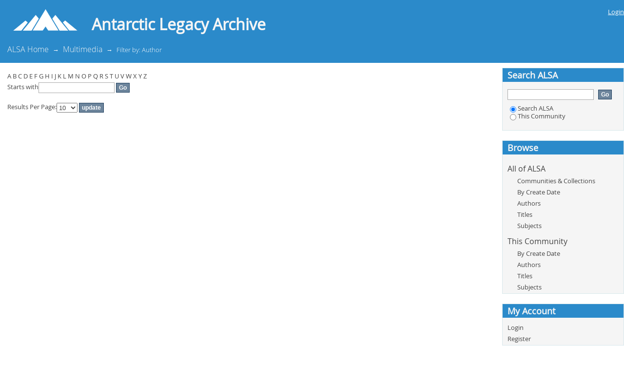

--- FILE ---
content_type: text/html;charset=utf-8
request_url: https://alp.lib.sun.ac.za/handle/123456789/1/search-filter?field=author&filtertype_10=author&filtertype_11=author&filtertype_12=author&filter_relational_operator_12=equals&filter_relational_operator_11=equals&filter_relational_operator_10=equals&filtertype_0=subject&filtertype_1=subject&filtertype_2=author&filter_relational_operator_1=equals&filtertype_3=author&filter_relational_operator_0=equals&filtertype_4=author&filter_2=Giddy%2C+Isabelle&filter_relational_operator_3=equals&filtertype_5=author&filter_1=Work+-+Experiments&filter_relational_operator_2=equals&filtertype_6=subject&filter_0=Research&filter_relational_operator_5=equals&filtertype_7=author&filter_relational_operator_4=equals&filtertype_8=subject&filter_6=Supplies+-+General&filter_relational_operator_7=equals&filtertype_9=author&filter_5=De+Jong%2C+Ehlke&filter_relational_operator_6=equals&filter_4=Pretorius%2C+Liezl&filter_relational_operator_9=equals&filter_3=Hansen%2C+Christel&filter_relational_operator_8=equals&filter_11=Du+Plessis%2C+Marcel&filter_9=Kotze%2C+Camilla&filter_10=APECSSA&filter_8=Work+-+Fieldwork&filter_7=Rudolph%2C+Liezel&filter_12=Forrer%2C+Heather&starts_with=t
body_size: 55925
content:
<?xml version="1.0" encoding="UTF-8"?>
<!DOCTYPE html PUBLIC "-//W3C//DTD XHTML 1.0 Strict//EN" "http://www.w3.org/TR/xhtml1/DTD/xhtml1-strict.dtd">
<html xmlns="http://www.w3.org/1999/xhtml" class="no-js">
<head>
<meta content="text/html; charset=UTF-8" http-equiv="Content-Type" />
<meta content="IE=edge,chrome=1" http-equiv="X-UA-Compatible" />
<meta content="width=device-width; initial-scale=1.0; maximum-scale=1.0;" name="viewport" />
<link rel="shortcut icon" href="/themes/ALP/images/favicon.ico" />
<link rel="apple-touch-icon" href="/themes/ALP/images/apple-touch-icon.png" />
<meta name="Generator" content="DSpace 5.5" />
<link type="text/css" rel="stylesheet" media="screen" href="/themes/ALP/lib/css/reset.css" />
<link type="text/css" rel="stylesheet" media="screen" href="/themes/ALP/lib/css/base.css" />
<link type="text/css" rel="stylesheet" media="screen" href="/themes/ALP/lib/css/helper.css" />
<link type="text/css" rel="stylesheet" media="screen" href="/themes/ALP/lib/css/jquery-ui-1.8.15.custom.css" />
<link type="text/css" rel="stylesheet" media="screen" href="/themes/ALP/lib/css/style.css" />
<link type="text/css" rel="stylesheet" media="screen" href="/themes/ALP/lib/css/authority-control.css" />
<link type="text/css" rel="stylesheet" media="handheld" href="/themes/ALP/lib/css/handheld.css" />
<link type="text/css" rel="stylesheet" media="print" href="/themes/ALP/lib/css/print.css" />
<link type="text/css" rel="stylesheet" media="all" href="/themes/ALP/lib/css/media.css" />
<link type="text/css" rel="stylesheet" media="screen" href="/themes/ALP/lib/css/fonts.css" />
<link type="application/opensearchdescription+xml" rel="search" href="https://alp.lib.sun.ac.za:443/open-search/description.xml" title="DSpace" />
<script type="text/javascript">
                                //Clear default text of empty text areas on focus
                                function tFocus(element)
                                {
                                        if (element.value == ' '){element.value='';}
                                }
                                //Clear default text of empty text areas on submit
                                function tSubmit(form)
                                {
                                        var defaultedElements = document.getElementsByTagName("textarea");
                                        for (var i=0; i != defaultedElements.length; i++){
                                                if (defaultedElements[i].value == ' '){
                                                        defaultedElements[i].value='';}}
                                }
                                //Disable pressing 'enter' key to submit a form (otherwise pressing 'enter' causes a submission to start over)
                                function disableEnterKey(e)
                                {
                                     var key;

                                     if(window.event)
                                          key = window.event.keyCode;     //Internet Explorer
                                     else
                                          key = e.which;     //Firefox and Netscape

                                     if(key == 13)  //if "Enter" pressed, then disable!
                                          return false;
                                     else
                                          return true;
                                }

                                function FnArray()
                                {
                                    this.funcs = new Array;
                                }

                                FnArray.prototype.add = function(f)
                                {
                                    if( typeof f!= "function" )
                                    {
                                        f = new Function(f);
                                    }
                                    this.funcs[this.funcs.length] = f;
                                };

                                FnArray.prototype.execute = function()
                                {
                                    for( var i=0; i < this.funcs.length; i++ )
                                    {
                                        this.funcs[i]();
                                    }
                                };

                                var runAfterJSImports = new FnArray();
            </script>
<script xmlns:i18n="http://apache.org/cocoon/i18n/2.1" type="text/javascript" src="/themes/ALP/lib/js/modernizr-1.7.min.js"> </script>
<title>Filter by: Author</title>
</head><!--[if lt IE 7 ]> <body class="ie6"> <![endif]-->
                <!--[if IE 7 ]>    <body class="ie7"> <![endif]-->
                <!--[if IE 8 ]>    <body class="ie8"> <![endif]-->
                <!--[if IE 9 ]>    <body class="ie9"> <![endif]-->
                <!--[if (gt IE 9)|!(IE)]><!--><body><!--<![endif]-->
<div xmlns:i18n="http://apache.org/cocoon/i18n/2.1" xmlns="http://di.tamu.edu/DRI/1.0/" id="ds-main">
<div id="ds-header-wrapper">
<div class="clearfix" id="ds-header">
<a id="ds-header-logo-link" href="/">
<img style="padding-left: 20px" width="145px" src="/themes/ALP/images/su-images/logo_white.png" />
<h1 id="ds-header-logo-text">Antarctic Legacy Archive</h1>
</a>
<h1 xmlns:i18n="http://apache.org/cocoon/i18n/2.1" class="pagetitle visuallyhidden">Filter by: Author</h1>
<div xmlns:i18n="http://apache.org/cocoon/i18n/2.1" xmlns="http://di.tamu.edu/DRI/1.0/" id="ds-user-box">
<p>
<a href="/login">Login</a>
</p>
</div>
</div>
</div>
<div xmlns:i18n="http://apache.org/cocoon/i18n/2.1" id="ds-trail-wrapper">
<ul id="ds-trail">
<li class="ds-trail-link first-link ">
<a href="/">ALSA Home</a>
</li>
<li xmlns:i18n="http://apache.org/cocoon/i18n/2.1" xmlns="http://di.tamu.edu/DRI/1.0/" class="ds-trail-arrow">→</li>
<li class="ds-trail-link ">
<a href="/handle/123456789/1">Multimedia</a>
</li>
<li class="ds-trail-arrow">→</li>
<li class="ds-trail-link last-link">Filter by: Author</li>
</ul>
</div>
<div xmlns:i18n="http://apache.org/cocoon/i18n/2.1" xmlns="http://di.tamu.edu/DRI/1.0/" class="hidden" id="no-js-warning-wrapper">
<div id="no-js-warning">
<div class="notice failure">JavaScript is disabled for your browser. Some features of this site may not work without it.</div>
</div>
</div>
<div id="ds-content-wrapper">
<div class="clearfix" id="ds-content">
<div id="ds-body">
<div id="aspect_discovery_SearchFacetFilter_div_browse-by-author" class="ds-static-div primary">
<form id="aspect_discovery_SearchFacetFilter_div_filter-navigation" class="ds-interactive-div secondary navigation" action="/handle/123456789/1/search-filter" method="post" onsubmit="javascript:tSubmit(this);">
<p id="aspect_discovery_SearchFacetFilter_p_hidden-fields" class="ds-paragraph hidden">
<input id="aspect_discovery_SearchFacetFilter_field_field" class="ds-hidden-field" name="field" type="hidden" value="author" />
<input id="aspect_discovery_SearchFacetFilter_field_filtertype_10" class="ds-hidden-field" name="filtertype_10" type="hidden" value="author" />
<input id="aspect_discovery_SearchFacetFilter_field_filtertype_11" class="ds-hidden-field" name="filtertype_11" type="hidden" value="subject" />
<input id="aspect_discovery_SearchFacetFilter_field_filtertype_12" class="ds-hidden-field" name="filtertype_12" type="hidden" value="author" />
<input id="aspect_discovery_SearchFacetFilter_field_filter_relational_operator_12" class="ds-hidden-field" name="filter_relational_operator_12" type="hidden" value="equals" />
<input id="aspect_discovery_SearchFacetFilter_field_filter_relational_operator_11" class="ds-hidden-field" name="filter_relational_operator_11" type="hidden" value="equals" />
<input id="aspect_discovery_SearchFacetFilter_field_filter_relational_operator_10" class="ds-hidden-field" name="filter_relational_operator_10" type="hidden" value="equals" />
<input id="aspect_discovery_SearchFacetFilter_field_filtertype_0" class="ds-hidden-field" name="filtertype_0" type="hidden" value="subject" />
<input id="aspect_discovery_SearchFacetFilter_field_filtertype_1" class="ds-hidden-field" name="filtertype_1" type="hidden" value="subject" />
<input id="aspect_discovery_SearchFacetFilter_field_filtertype_2" class="ds-hidden-field" name="filtertype_2" type="hidden" value="author" />
<input id="aspect_discovery_SearchFacetFilter_field_filter_relational_operator_1" class="ds-hidden-field" name="filter_relational_operator_1" type="hidden" value="equals" />
<input id="aspect_discovery_SearchFacetFilter_field_filtertype_3" class="ds-hidden-field" name="filtertype_3" type="hidden" value="author" />
<input id="aspect_discovery_SearchFacetFilter_field_filter_relational_operator_0" class="ds-hidden-field" name="filter_relational_operator_0" type="hidden" value="equals" />
<input id="aspect_discovery_SearchFacetFilter_field_filtertype_4" class="ds-hidden-field" name="filtertype_4" type="hidden" value="author" />
<input id="aspect_discovery_SearchFacetFilter_field_filter_2" class="ds-hidden-field" name="filter_2" type="hidden" value="APECSSA" />
<input id="aspect_discovery_SearchFacetFilter_field_filter_relational_operator_3" class="ds-hidden-field" name="filter_relational_operator_3" type="hidden" value="equals" />
<input id="aspect_discovery_SearchFacetFilter_field_filtertype_5" class="ds-hidden-field" name="filtertype_5" type="hidden" value="author" />
<input id="aspect_discovery_SearchFacetFilter_field_filter_1" class="ds-hidden-field" name="filter_1" type="hidden" value="Work - Experiments" />
<input id="aspect_discovery_SearchFacetFilter_field_filter_relational_operator_2" class="ds-hidden-field" name="filter_relational_operator_2" type="hidden" value="equals" />
<input id="aspect_discovery_SearchFacetFilter_field_filtertype_6" class="ds-hidden-field" name="filtertype_6" type="hidden" value="author" />
<input id="aspect_discovery_SearchFacetFilter_field_filter_0" class="ds-hidden-field" name="filter_0" type="hidden" value="Research" />
<input id="aspect_discovery_SearchFacetFilter_field_filter_relational_operator_5" class="ds-hidden-field" name="filter_relational_operator_5" type="hidden" value="equals" />
<input id="aspect_discovery_SearchFacetFilter_field_filtertype_7" class="ds-hidden-field" name="filtertype_7" type="hidden" value="author" />
<input id="aspect_discovery_SearchFacetFilter_field_filter_relational_operator_4" class="ds-hidden-field" name="filter_relational_operator_4" type="hidden" value="equals" />
<input id="aspect_discovery_SearchFacetFilter_field_filtertype_8" class="ds-hidden-field" name="filtertype_8" type="hidden" value="author" />
<input id="aspect_discovery_SearchFacetFilter_field_filter_6" class="ds-hidden-field" name="filter_6" type="hidden" value="Hansen, Christel" />
<input id="aspect_discovery_SearchFacetFilter_field_filter_relational_operator_7" class="ds-hidden-field" name="filter_relational_operator_7" type="hidden" value="equals" />
<input id="aspect_discovery_SearchFacetFilter_field_filtertype_9" class="ds-hidden-field" name="filtertype_9" type="hidden" value="subject" />
<input id="aspect_discovery_SearchFacetFilter_field_filter_5" class="ds-hidden-field" name="filter_5" type="hidden" value="Giddy, Isabelle" />
<input id="aspect_discovery_SearchFacetFilter_field_filter_relational_operator_6" class="ds-hidden-field" name="filter_relational_operator_6" type="hidden" value="equals" />
<input id="aspect_discovery_SearchFacetFilter_field_filter_4" class="ds-hidden-field" name="filter_4" type="hidden" value="Forrer, Heather" />
<input id="aspect_discovery_SearchFacetFilter_field_filter_relational_operator_9" class="ds-hidden-field" name="filter_relational_operator_9" type="hidden" value="equals" />
<input id="aspect_discovery_SearchFacetFilter_field_filter_3" class="ds-hidden-field" name="filter_3" type="hidden" value="Du Plessis, Marcel" />
<input id="aspect_discovery_SearchFacetFilter_field_filter_relational_operator_8" class="ds-hidden-field" name="filter_relational_operator_8" type="hidden" value="equals" />
<input id="aspect_discovery_SearchFacetFilter_field_filter_11" class="ds-hidden-field" name="filter_11" type="hidden" value="Work - Fieldwork" />
<input id="aspect_discovery_SearchFacetFilter_field_filter_9" class="ds-hidden-field" name="filter_9" type="hidden" value="Supplies - General" />
<input id="aspect_discovery_SearchFacetFilter_field_filter_10" class="ds-hidden-field" name="filter_10" type="hidden" value="Rudolph, Liezel" />
<input id="aspect_discovery_SearchFacetFilter_field_filter_8" class="ds-hidden-field" name="filter_8" type="hidden" value="De Jong, Ehlke" />
<input id="aspect_discovery_SearchFacetFilter_field_filter_7" class="ds-hidden-field" name="filter_7" type="hidden" value="Pretorius, Liezl" />
<input id="aspect_discovery_SearchFacetFilter_field_filter_12" class="ds-hidden-field" name="filter_12" type="hidden" value="Kotze, Camilla" />
</p>
<ul id="aspect_discovery_SearchFacetFilter_list_jump-list" class="ds-simple-list alphabet">
<li class="ds-simple-list-item">
<a href="search-filter?field=author&amp;filtertype_10=author&amp;filtertype_11=subject&amp;filtertype_12=author&amp;filter_relational_operator_12=equals&amp;filter_relational_operator_11=equals&amp;filter_relational_operator_10=equals&amp;filtertype_0=subject&amp;filtertype_1=subject&amp;filtertype_2=author&amp;filter_relational_operator_1=equals&amp;filtertype_3=author&amp;filter_relational_operator_0=equals&amp;filtertype_4=author&amp;filter_2=APECSSA&amp;filter_relational_operator_3=equals&amp;filtertype_5=author&amp;filter_1=Work+-+Experiments&amp;filter_relational_operator_2=equals&amp;filtertype_6=author&amp;filter_0=Research&amp;filter_relational_operator_5=equals&amp;filtertype_7=author&amp;filter_relational_operator_4=equals&amp;filtertype_8=author&amp;filter_6=Hansen%2C+Christel&amp;filter_relational_operator_7=equals&amp;filtertype_9=subject&amp;filter_5=Giddy%2C+Isabelle&amp;filter_relational_operator_6=equals&amp;filter_4=Forrer%2C+Heather&amp;filter_relational_operator_9=equals&amp;filter_3=Du+Plessis%2C+Marcel&amp;filter_relational_operator_8=equals&amp;filter_11=Work+-+Fieldwork&amp;filter_9=Supplies+-+General&amp;filter_10=Rudolph%2C+Liezel&amp;filter_8=De+Jong%2C+Ehlke&amp;filter_7=Pretorius%2C+Liezl&amp;filter_12=Kotze%2C+Camilla&amp;starts_with=a">A</a>
</li>
<li class="ds-simple-list-item">
<a href="search-filter?field=author&amp;filtertype_10=author&amp;filtertype_11=subject&amp;filtertype_12=author&amp;filter_relational_operator_12=equals&amp;filter_relational_operator_11=equals&amp;filter_relational_operator_10=equals&amp;filtertype_0=subject&amp;filtertype_1=subject&amp;filtertype_2=author&amp;filter_relational_operator_1=equals&amp;filtertype_3=author&amp;filter_relational_operator_0=equals&amp;filtertype_4=author&amp;filter_2=APECSSA&amp;filter_relational_operator_3=equals&amp;filtertype_5=author&amp;filter_1=Work+-+Experiments&amp;filter_relational_operator_2=equals&amp;filtertype_6=author&amp;filter_0=Research&amp;filter_relational_operator_5=equals&amp;filtertype_7=author&amp;filter_relational_operator_4=equals&amp;filtertype_8=author&amp;filter_6=Hansen%2C+Christel&amp;filter_relational_operator_7=equals&amp;filtertype_9=subject&amp;filter_5=Giddy%2C+Isabelle&amp;filter_relational_operator_6=equals&amp;filter_4=Forrer%2C+Heather&amp;filter_relational_operator_9=equals&amp;filter_3=Du+Plessis%2C+Marcel&amp;filter_relational_operator_8=equals&amp;filter_11=Work+-+Fieldwork&amp;filter_9=Supplies+-+General&amp;filter_10=Rudolph%2C+Liezel&amp;filter_8=De+Jong%2C+Ehlke&amp;filter_7=Pretorius%2C+Liezl&amp;filter_12=Kotze%2C+Camilla&amp;starts_with=b">B</a>
</li>
<li class="ds-simple-list-item">
<a href="search-filter?field=author&amp;filtertype_10=author&amp;filtertype_11=subject&amp;filtertype_12=author&amp;filter_relational_operator_12=equals&amp;filter_relational_operator_11=equals&amp;filter_relational_operator_10=equals&amp;filtertype_0=subject&amp;filtertype_1=subject&amp;filtertype_2=author&amp;filter_relational_operator_1=equals&amp;filtertype_3=author&amp;filter_relational_operator_0=equals&amp;filtertype_4=author&amp;filter_2=APECSSA&amp;filter_relational_operator_3=equals&amp;filtertype_5=author&amp;filter_1=Work+-+Experiments&amp;filter_relational_operator_2=equals&amp;filtertype_6=author&amp;filter_0=Research&amp;filter_relational_operator_5=equals&amp;filtertype_7=author&amp;filter_relational_operator_4=equals&amp;filtertype_8=author&amp;filter_6=Hansen%2C+Christel&amp;filter_relational_operator_7=equals&amp;filtertype_9=subject&amp;filter_5=Giddy%2C+Isabelle&amp;filter_relational_operator_6=equals&amp;filter_4=Forrer%2C+Heather&amp;filter_relational_operator_9=equals&amp;filter_3=Du+Plessis%2C+Marcel&amp;filter_relational_operator_8=equals&amp;filter_11=Work+-+Fieldwork&amp;filter_9=Supplies+-+General&amp;filter_10=Rudolph%2C+Liezel&amp;filter_8=De+Jong%2C+Ehlke&amp;filter_7=Pretorius%2C+Liezl&amp;filter_12=Kotze%2C+Camilla&amp;starts_with=c">C</a>
</li>
<li class="ds-simple-list-item">
<a href="search-filter?field=author&amp;filtertype_10=author&amp;filtertype_11=subject&amp;filtertype_12=author&amp;filter_relational_operator_12=equals&amp;filter_relational_operator_11=equals&amp;filter_relational_operator_10=equals&amp;filtertype_0=subject&amp;filtertype_1=subject&amp;filtertype_2=author&amp;filter_relational_operator_1=equals&amp;filtertype_3=author&amp;filter_relational_operator_0=equals&amp;filtertype_4=author&amp;filter_2=APECSSA&amp;filter_relational_operator_3=equals&amp;filtertype_5=author&amp;filter_1=Work+-+Experiments&amp;filter_relational_operator_2=equals&amp;filtertype_6=author&amp;filter_0=Research&amp;filter_relational_operator_5=equals&amp;filtertype_7=author&amp;filter_relational_operator_4=equals&amp;filtertype_8=author&amp;filter_6=Hansen%2C+Christel&amp;filter_relational_operator_7=equals&amp;filtertype_9=subject&amp;filter_5=Giddy%2C+Isabelle&amp;filter_relational_operator_6=equals&amp;filter_4=Forrer%2C+Heather&amp;filter_relational_operator_9=equals&amp;filter_3=Du+Plessis%2C+Marcel&amp;filter_relational_operator_8=equals&amp;filter_11=Work+-+Fieldwork&amp;filter_9=Supplies+-+General&amp;filter_10=Rudolph%2C+Liezel&amp;filter_8=De+Jong%2C+Ehlke&amp;filter_7=Pretorius%2C+Liezl&amp;filter_12=Kotze%2C+Camilla&amp;starts_with=d">D</a>
</li>
<li class="ds-simple-list-item">
<a href="search-filter?field=author&amp;filtertype_10=author&amp;filtertype_11=subject&amp;filtertype_12=author&amp;filter_relational_operator_12=equals&amp;filter_relational_operator_11=equals&amp;filter_relational_operator_10=equals&amp;filtertype_0=subject&amp;filtertype_1=subject&amp;filtertype_2=author&amp;filter_relational_operator_1=equals&amp;filtertype_3=author&amp;filter_relational_operator_0=equals&amp;filtertype_4=author&amp;filter_2=APECSSA&amp;filter_relational_operator_3=equals&amp;filtertype_5=author&amp;filter_1=Work+-+Experiments&amp;filter_relational_operator_2=equals&amp;filtertype_6=author&amp;filter_0=Research&amp;filter_relational_operator_5=equals&amp;filtertype_7=author&amp;filter_relational_operator_4=equals&amp;filtertype_8=author&amp;filter_6=Hansen%2C+Christel&amp;filter_relational_operator_7=equals&amp;filtertype_9=subject&amp;filter_5=Giddy%2C+Isabelle&amp;filter_relational_operator_6=equals&amp;filter_4=Forrer%2C+Heather&amp;filter_relational_operator_9=equals&amp;filter_3=Du+Plessis%2C+Marcel&amp;filter_relational_operator_8=equals&amp;filter_11=Work+-+Fieldwork&amp;filter_9=Supplies+-+General&amp;filter_10=Rudolph%2C+Liezel&amp;filter_8=De+Jong%2C+Ehlke&amp;filter_7=Pretorius%2C+Liezl&amp;filter_12=Kotze%2C+Camilla&amp;starts_with=e">E</a>
</li>
<li class="ds-simple-list-item">
<a href="search-filter?field=author&amp;filtertype_10=author&amp;filtertype_11=subject&amp;filtertype_12=author&amp;filter_relational_operator_12=equals&amp;filter_relational_operator_11=equals&amp;filter_relational_operator_10=equals&amp;filtertype_0=subject&amp;filtertype_1=subject&amp;filtertype_2=author&amp;filter_relational_operator_1=equals&amp;filtertype_3=author&amp;filter_relational_operator_0=equals&amp;filtertype_4=author&amp;filter_2=APECSSA&amp;filter_relational_operator_3=equals&amp;filtertype_5=author&amp;filter_1=Work+-+Experiments&amp;filter_relational_operator_2=equals&amp;filtertype_6=author&amp;filter_0=Research&amp;filter_relational_operator_5=equals&amp;filtertype_7=author&amp;filter_relational_operator_4=equals&amp;filtertype_8=author&amp;filter_6=Hansen%2C+Christel&amp;filter_relational_operator_7=equals&amp;filtertype_9=subject&amp;filter_5=Giddy%2C+Isabelle&amp;filter_relational_operator_6=equals&amp;filter_4=Forrer%2C+Heather&amp;filter_relational_operator_9=equals&amp;filter_3=Du+Plessis%2C+Marcel&amp;filter_relational_operator_8=equals&amp;filter_11=Work+-+Fieldwork&amp;filter_9=Supplies+-+General&amp;filter_10=Rudolph%2C+Liezel&amp;filter_8=De+Jong%2C+Ehlke&amp;filter_7=Pretorius%2C+Liezl&amp;filter_12=Kotze%2C+Camilla&amp;starts_with=f">F</a>
</li>
<li class="ds-simple-list-item">
<a href="search-filter?field=author&amp;filtertype_10=author&amp;filtertype_11=subject&amp;filtertype_12=author&amp;filter_relational_operator_12=equals&amp;filter_relational_operator_11=equals&amp;filter_relational_operator_10=equals&amp;filtertype_0=subject&amp;filtertype_1=subject&amp;filtertype_2=author&amp;filter_relational_operator_1=equals&amp;filtertype_3=author&amp;filter_relational_operator_0=equals&amp;filtertype_4=author&amp;filter_2=APECSSA&amp;filter_relational_operator_3=equals&amp;filtertype_5=author&amp;filter_1=Work+-+Experiments&amp;filter_relational_operator_2=equals&amp;filtertype_6=author&amp;filter_0=Research&amp;filter_relational_operator_5=equals&amp;filtertype_7=author&amp;filter_relational_operator_4=equals&amp;filtertype_8=author&amp;filter_6=Hansen%2C+Christel&amp;filter_relational_operator_7=equals&amp;filtertype_9=subject&amp;filter_5=Giddy%2C+Isabelle&amp;filter_relational_operator_6=equals&amp;filter_4=Forrer%2C+Heather&amp;filter_relational_operator_9=equals&amp;filter_3=Du+Plessis%2C+Marcel&amp;filter_relational_operator_8=equals&amp;filter_11=Work+-+Fieldwork&amp;filter_9=Supplies+-+General&amp;filter_10=Rudolph%2C+Liezel&amp;filter_8=De+Jong%2C+Ehlke&amp;filter_7=Pretorius%2C+Liezl&amp;filter_12=Kotze%2C+Camilla&amp;starts_with=g">G</a>
</li>
<li class="ds-simple-list-item">
<a href="search-filter?field=author&amp;filtertype_10=author&amp;filtertype_11=subject&amp;filtertype_12=author&amp;filter_relational_operator_12=equals&amp;filter_relational_operator_11=equals&amp;filter_relational_operator_10=equals&amp;filtertype_0=subject&amp;filtertype_1=subject&amp;filtertype_2=author&amp;filter_relational_operator_1=equals&amp;filtertype_3=author&amp;filter_relational_operator_0=equals&amp;filtertype_4=author&amp;filter_2=APECSSA&amp;filter_relational_operator_3=equals&amp;filtertype_5=author&amp;filter_1=Work+-+Experiments&amp;filter_relational_operator_2=equals&amp;filtertype_6=author&amp;filter_0=Research&amp;filter_relational_operator_5=equals&amp;filtertype_7=author&amp;filter_relational_operator_4=equals&amp;filtertype_8=author&amp;filter_6=Hansen%2C+Christel&amp;filter_relational_operator_7=equals&amp;filtertype_9=subject&amp;filter_5=Giddy%2C+Isabelle&amp;filter_relational_operator_6=equals&amp;filter_4=Forrer%2C+Heather&amp;filter_relational_operator_9=equals&amp;filter_3=Du+Plessis%2C+Marcel&amp;filter_relational_operator_8=equals&amp;filter_11=Work+-+Fieldwork&amp;filter_9=Supplies+-+General&amp;filter_10=Rudolph%2C+Liezel&amp;filter_8=De+Jong%2C+Ehlke&amp;filter_7=Pretorius%2C+Liezl&amp;filter_12=Kotze%2C+Camilla&amp;starts_with=h">H</a>
</li>
<li class="ds-simple-list-item">
<a href="search-filter?field=author&amp;filtertype_10=author&amp;filtertype_11=subject&amp;filtertype_12=author&amp;filter_relational_operator_12=equals&amp;filter_relational_operator_11=equals&amp;filter_relational_operator_10=equals&amp;filtertype_0=subject&amp;filtertype_1=subject&amp;filtertype_2=author&amp;filter_relational_operator_1=equals&amp;filtertype_3=author&amp;filter_relational_operator_0=equals&amp;filtertype_4=author&amp;filter_2=APECSSA&amp;filter_relational_operator_3=equals&amp;filtertype_5=author&amp;filter_1=Work+-+Experiments&amp;filter_relational_operator_2=equals&amp;filtertype_6=author&amp;filter_0=Research&amp;filter_relational_operator_5=equals&amp;filtertype_7=author&amp;filter_relational_operator_4=equals&amp;filtertype_8=author&amp;filter_6=Hansen%2C+Christel&amp;filter_relational_operator_7=equals&amp;filtertype_9=subject&amp;filter_5=Giddy%2C+Isabelle&amp;filter_relational_operator_6=equals&amp;filter_4=Forrer%2C+Heather&amp;filter_relational_operator_9=equals&amp;filter_3=Du+Plessis%2C+Marcel&amp;filter_relational_operator_8=equals&amp;filter_11=Work+-+Fieldwork&amp;filter_9=Supplies+-+General&amp;filter_10=Rudolph%2C+Liezel&amp;filter_8=De+Jong%2C+Ehlke&amp;filter_7=Pretorius%2C+Liezl&amp;filter_12=Kotze%2C+Camilla&amp;starts_with=i">I</a>
</li>
<li class="ds-simple-list-item">
<a href="search-filter?field=author&amp;filtertype_10=author&amp;filtertype_11=subject&amp;filtertype_12=author&amp;filter_relational_operator_12=equals&amp;filter_relational_operator_11=equals&amp;filter_relational_operator_10=equals&amp;filtertype_0=subject&amp;filtertype_1=subject&amp;filtertype_2=author&amp;filter_relational_operator_1=equals&amp;filtertype_3=author&amp;filter_relational_operator_0=equals&amp;filtertype_4=author&amp;filter_2=APECSSA&amp;filter_relational_operator_3=equals&amp;filtertype_5=author&amp;filter_1=Work+-+Experiments&amp;filter_relational_operator_2=equals&amp;filtertype_6=author&amp;filter_0=Research&amp;filter_relational_operator_5=equals&amp;filtertype_7=author&amp;filter_relational_operator_4=equals&amp;filtertype_8=author&amp;filter_6=Hansen%2C+Christel&amp;filter_relational_operator_7=equals&amp;filtertype_9=subject&amp;filter_5=Giddy%2C+Isabelle&amp;filter_relational_operator_6=equals&amp;filter_4=Forrer%2C+Heather&amp;filter_relational_operator_9=equals&amp;filter_3=Du+Plessis%2C+Marcel&amp;filter_relational_operator_8=equals&amp;filter_11=Work+-+Fieldwork&amp;filter_9=Supplies+-+General&amp;filter_10=Rudolph%2C+Liezel&amp;filter_8=De+Jong%2C+Ehlke&amp;filter_7=Pretorius%2C+Liezl&amp;filter_12=Kotze%2C+Camilla&amp;starts_with=j">J</a>
</li>
<li class="ds-simple-list-item">
<a href="search-filter?field=author&amp;filtertype_10=author&amp;filtertype_11=subject&amp;filtertype_12=author&amp;filter_relational_operator_12=equals&amp;filter_relational_operator_11=equals&amp;filter_relational_operator_10=equals&amp;filtertype_0=subject&amp;filtertype_1=subject&amp;filtertype_2=author&amp;filter_relational_operator_1=equals&amp;filtertype_3=author&amp;filter_relational_operator_0=equals&amp;filtertype_4=author&amp;filter_2=APECSSA&amp;filter_relational_operator_3=equals&amp;filtertype_5=author&amp;filter_1=Work+-+Experiments&amp;filter_relational_operator_2=equals&amp;filtertype_6=author&amp;filter_0=Research&amp;filter_relational_operator_5=equals&amp;filtertype_7=author&amp;filter_relational_operator_4=equals&amp;filtertype_8=author&amp;filter_6=Hansen%2C+Christel&amp;filter_relational_operator_7=equals&amp;filtertype_9=subject&amp;filter_5=Giddy%2C+Isabelle&amp;filter_relational_operator_6=equals&amp;filter_4=Forrer%2C+Heather&amp;filter_relational_operator_9=equals&amp;filter_3=Du+Plessis%2C+Marcel&amp;filter_relational_operator_8=equals&amp;filter_11=Work+-+Fieldwork&amp;filter_9=Supplies+-+General&amp;filter_10=Rudolph%2C+Liezel&amp;filter_8=De+Jong%2C+Ehlke&amp;filter_7=Pretorius%2C+Liezl&amp;filter_12=Kotze%2C+Camilla&amp;starts_with=k">K</a>
</li>
<li class="ds-simple-list-item">
<a href="search-filter?field=author&amp;filtertype_10=author&amp;filtertype_11=subject&amp;filtertype_12=author&amp;filter_relational_operator_12=equals&amp;filter_relational_operator_11=equals&amp;filter_relational_operator_10=equals&amp;filtertype_0=subject&amp;filtertype_1=subject&amp;filtertype_2=author&amp;filter_relational_operator_1=equals&amp;filtertype_3=author&amp;filter_relational_operator_0=equals&amp;filtertype_4=author&amp;filter_2=APECSSA&amp;filter_relational_operator_3=equals&amp;filtertype_5=author&amp;filter_1=Work+-+Experiments&amp;filter_relational_operator_2=equals&amp;filtertype_6=author&amp;filter_0=Research&amp;filter_relational_operator_5=equals&amp;filtertype_7=author&amp;filter_relational_operator_4=equals&amp;filtertype_8=author&amp;filter_6=Hansen%2C+Christel&amp;filter_relational_operator_7=equals&amp;filtertype_9=subject&amp;filter_5=Giddy%2C+Isabelle&amp;filter_relational_operator_6=equals&amp;filter_4=Forrer%2C+Heather&amp;filter_relational_operator_9=equals&amp;filter_3=Du+Plessis%2C+Marcel&amp;filter_relational_operator_8=equals&amp;filter_11=Work+-+Fieldwork&amp;filter_9=Supplies+-+General&amp;filter_10=Rudolph%2C+Liezel&amp;filter_8=De+Jong%2C+Ehlke&amp;filter_7=Pretorius%2C+Liezl&amp;filter_12=Kotze%2C+Camilla&amp;starts_with=l">L</a>
</li>
<li class="ds-simple-list-item">
<a href="search-filter?field=author&amp;filtertype_10=author&amp;filtertype_11=subject&amp;filtertype_12=author&amp;filter_relational_operator_12=equals&amp;filter_relational_operator_11=equals&amp;filter_relational_operator_10=equals&amp;filtertype_0=subject&amp;filtertype_1=subject&amp;filtertype_2=author&amp;filter_relational_operator_1=equals&amp;filtertype_3=author&amp;filter_relational_operator_0=equals&amp;filtertype_4=author&amp;filter_2=APECSSA&amp;filter_relational_operator_3=equals&amp;filtertype_5=author&amp;filter_1=Work+-+Experiments&amp;filter_relational_operator_2=equals&amp;filtertype_6=author&amp;filter_0=Research&amp;filter_relational_operator_5=equals&amp;filtertype_7=author&amp;filter_relational_operator_4=equals&amp;filtertype_8=author&amp;filter_6=Hansen%2C+Christel&amp;filter_relational_operator_7=equals&amp;filtertype_9=subject&amp;filter_5=Giddy%2C+Isabelle&amp;filter_relational_operator_6=equals&amp;filter_4=Forrer%2C+Heather&amp;filter_relational_operator_9=equals&amp;filter_3=Du+Plessis%2C+Marcel&amp;filter_relational_operator_8=equals&amp;filter_11=Work+-+Fieldwork&amp;filter_9=Supplies+-+General&amp;filter_10=Rudolph%2C+Liezel&amp;filter_8=De+Jong%2C+Ehlke&amp;filter_7=Pretorius%2C+Liezl&amp;filter_12=Kotze%2C+Camilla&amp;starts_with=m">M</a>
</li>
<li class="ds-simple-list-item">
<a href="search-filter?field=author&amp;filtertype_10=author&amp;filtertype_11=subject&amp;filtertype_12=author&amp;filter_relational_operator_12=equals&amp;filter_relational_operator_11=equals&amp;filter_relational_operator_10=equals&amp;filtertype_0=subject&amp;filtertype_1=subject&amp;filtertype_2=author&amp;filter_relational_operator_1=equals&amp;filtertype_3=author&amp;filter_relational_operator_0=equals&amp;filtertype_4=author&amp;filter_2=APECSSA&amp;filter_relational_operator_3=equals&amp;filtertype_5=author&amp;filter_1=Work+-+Experiments&amp;filter_relational_operator_2=equals&amp;filtertype_6=author&amp;filter_0=Research&amp;filter_relational_operator_5=equals&amp;filtertype_7=author&amp;filter_relational_operator_4=equals&amp;filtertype_8=author&amp;filter_6=Hansen%2C+Christel&amp;filter_relational_operator_7=equals&amp;filtertype_9=subject&amp;filter_5=Giddy%2C+Isabelle&amp;filter_relational_operator_6=equals&amp;filter_4=Forrer%2C+Heather&amp;filter_relational_operator_9=equals&amp;filter_3=Du+Plessis%2C+Marcel&amp;filter_relational_operator_8=equals&amp;filter_11=Work+-+Fieldwork&amp;filter_9=Supplies+-+General&amp;filter_10=Rudolph%2C+Liezel&amp;filter_8=De+Jong%2C+Ehlke&amp;filter_7=Pretorius%2C+Liezl&amp;filter_12=Kotze%2C+Camilla&amp;starts_with=n">N</a>
</li>
<li class="ds-simple-list-item">
<a href="search-filter?field=author&amp;filtertype_10=author&amp;filtertype_11=subject&amp;filtertype_12=author&amp;filter_relational_operator_12=equals&amp;filter_relational_operator_11=equals&amp;filter_relational_operator_10=equals&amp;filtertype_0=subject&amp;filtertype_1=subject&amp;filtertype_2=author&amp;filter_relational_operator_1=equals&amp;filtertype_3=author&amp;filter_relational_operator_0=equals&amp;filtertype_4=author&amp;filter_2=APECSSA&amp;filter_relational_operator_3=equals&amp;filtertype_5=author&amp;filter_1=Work+-+Experiments&amp;filter_relational_operator_2=equals&amp;filtertype_6=author&amp;filter_0=Research&amp;filter_relational_operator_5=equals&amp;filtertype_7=author&amp;filter_relational_operator_4=equals&amp;filtertype_8=author&amp;filter_6=Hansen%2C+Christel&amp;filter_relational_operator_7=equals&amp;filtertype_9=subject&amp;filter_5=Giddy%2C+Isabelle&amp;filter_relational_operator_6=equals&amp;filter_4=Forrer%2C+Heather&amp;filter_relational_operator_9=equals&amp;filter_3=Du+Plessis%2C+Marcel&amp;filter_relational_operator_8=equals&amp;filter_11=Work+-+Fieldwork&amp;filter_9=Supplies+-+General&amp;filter_10=Rudolph%2C+Liezel&amp;filter_8=De+Jong%2C+Ehlke&amp;filter_7=Pretorius%2C+Liezl&amp;filter_12=Kotze%2C+Camilla&amp;starts_with=o">O</a>
</li>
<li class="ds-simple-list-item">
<a href="search-filter?field=author&amp;filtertype_10=author&amp;filtertype_11=subject&amp;filtertype_12=author&amp;filter_relational_operator_12=equals&amp;filter_relational_operator_11=equals&amp;filter_relational_operator_10=equals&amp;filtertype_0=subject&amp;filtertype_1=subject&amp;filtertype_2=author&amp;filter_relational_operator_1=equals&amp;filtertype_3=author&amp;filter_relational_operator_0=equals&amp;filtertype_4=author&amp;filter_2=APECSSA&amp;filter_relational_operator_3=equals&amp;filtertype_5=author&amp;filter_1=Work+-+Experiments&amp;filter_relational_operator_2=equals&amp;filtertype_6=author&amp;filter_0=Research&amp;filter_relational_operator_5=equals&amp;filtertype_7=author&amp;filter_relational_operator_4=equals&amp;filtertype_8=author&amp;filter_6=Hansen%2C+Christel&amp;filter_relational_operator_7=equals&amp;filtertype_9=subject&amp;filter_5=Giddy%2C+Isabelle&amp;filter_relational_operator_6=equals&amp;filter_4=Forrer%2C+Heather&amp;filter_relational_operator_9=equals&amp;filter_3=Du+Plessis%2C+Marcel&amp;filter_relational_operator_8=equals&amp;filter_11=Work+-+Fieldwork&amp;filter_9=Supplies+-+General&amp;filter_10=Rudolph%2C+Liezel&amp;filter_8=De+Jong%2C+Ehlke&amp;filter_7=Pretorius%2C+Liezl&amp;filter_12=Kotze%2C+Camilla&amp;starts_with=p">P</a>
</li>
<li class="ds-simple-list-item">
<a href="search-filter?field=author&amp;filtertype_10=author&amp;filtertype_11=subject&amp;filtertype_12=author&amp;filter_relational_operator_12=equals&amp;filter_relational_operator_11=equals&amp;filter_relational_operator_10=equals&amp;filtertype_0=subject&amp;filtertype_1=subject&amp;filtertype_2=author&amp;filter_relational_operator_1=equals&amp;filtertype_3=author&amp;filter_relational_operator_0=equals&amp;filtertype_4=author&amp;filter_2=APECSSA&amp;filter_relational_operator_3=equals&amp;filtertype_5=author&amp;filter_1=Work+-+Experiments&amp;filter_relational_operator_2=equals&amp;filtertype_6=author&amp;filter_0=Research&amp;filter_relational_operator_5=equals&amp;filtertype_7=author&amp;filter_relational_operator_4=equals&amp;filtertype_8=author&amp;filter_6=Hansen%2C+Christel&amp;filter_relational_operator_7=equals&amp;filtertype_9=subject&amp;filter_5=Giddy%2C+Isabelle&amp;filter_relational_operator_6=equals&amp;filter_4=Forrer%2C+Heather&amp;filter_relational_operator_9=equals&amp;filter_3=Du+Plessis%2C+Marcel&amp;filter_relational_operator_8=equals&amp;filter_11=Work+-+Fieldwork&amp;filter_9=Supplies+-+General&amp;filter_10=Rudolph%2C+Liezel&amp;filter_8=De+Jong%2C+Ehlke&amp;filter_7=Pretorius%2C+Liezl&amp;filter_12=Kotze%2C+Camilla&amp;starts_with=q">Q</a>
</li>
<li class="ds-simple-list-item">
<a href="search-filter?field=author&amp;filtertype_10=author&amp;filtertype_11=subject&amp;filtertype_12=author&amp;filter_relational_operator_12=equals&amp;filter_relational_operator_11=equals&amp;filter_relational_operator_10=equals&amp;filtertype_0=subject&amp;filtertype_1=subject&amp;filtertype_2=author&amp;filter_relational_operator_1=equals&amp;filtertype_3=author&amp;filter_relational_operator_0=equals&amp;filtertype_4=author&amp;filter_2=APECSSA&amp;filter_relational_operator_3=equals&amp;filtertype_5=author&amp;filter_1=Work+-+Experiments&amp;filter_relational_operator_2=equals&amp;filtertype_6=author&amp;filter_0=Research&amp;filter_relational_operator_5=equals&amp;filtertype_7=author&amp;filter_relational_operator_4=equals&amp;filtertype_8=author&amp;filter_6=Hansen%2C+Christel&amp;filter_relational_operator_7=equals&amp;filtertype_9=subject&amp;filter_5=Giddy%2C+Isabelle&amp;filter_relational_operator_6=equals&amp;filter_4=Forrer%2C+Heather&amp;filter_relational_operator_9=equals&amp;filter_3=Du+Plessis%2C+Marcel&amp;filter_relational_operator_8=equals&amp;filter_11=Work+-+Fieldwork&amp;filter_9=Supplies+-+General&amp;filter_10=Rudolph%2C+Liezel&amp;filter_8=De+Jong%2C+Ehlke&amp;filter_7=Pretorius%2C+Liezl&amp;filter_12=Kotze%2C+Camilla&amp;starts_with=r">R</a>
</li>
<li class="ds-simple-list-item">
<a href="search-filter?field=author&amp;filtertype_10=author&amp;filtertype_11=subject&amp;filtertype_12=author&amp;filter_relational_operator_12=equals&amp;filter_relational_operator_11=equals&amp;filter_relational_operator_10=equals&amp;filtertype_0=subject&amp;filtertype_1=subject&amp;filtertype_2=author&amp;filter_relational_operator_1=equals&amp;filtertype_3=author&amp;filter_relational_operator_0=equals&amp;filtertype_4=author&amp;filter_2=APECSSA&amp;filter_relational_operator_3=equals&amp;filtertype_5=author&amp;filter_1=Work+-+Experiments&amp;filter_relational_operator_2=equals&amp;filtertype_6=author&amp;filter_0=Research&amp;filter_relational_operator_5=equals&amp;filtertype_7=author&amp;filter_relational_operator_4=equals&amp;filtertype_8=author&amp;filter_6=Hansen%2C+Christel&amp;filter_relational_operator_7=equals&amp;filtertype_9=subject&amp;filter_5=Giddy%2C+Isabelle&amp;filter_relational_operator_6=equals&amp;filter_4=Forrer%2C+Heather&amp;filter_relational_operator_9=equals&amp;filter_3=Du+Plessis%2C+Marcel&amp;filter_relational_operator_8=equals&amp;filter_11=Work+-+Fieldwork&amp;filter_9=Supplies+-+General&amp;filter_10=Rudolph%2C+Liezel&amp;filter_8=De+Jong%2C+Ehlke&amp;filter_7=Pretorius%2C+Liezl&amp;filter_12=Kotze%2C+Camilla&amp;starts_with=s">S</a>
</li>
<li class="ds-simple-list-item">
<a href="search-filter?field=author&amp;filtertype_10=author&amp;filtertype_11=subject&amp;filtertype_12=author&amp;filter_relational_operator_12=equals&amp;filter_relational_operator_11=equals&amp;filter_relational_operator_10=equals&amp;filtertype_0=subject&amp;filtertype_1=subject&amp;filtertype_2=author&amp;filter_relational_operator_1=equals&amp;filtertype_3=author&amp;filter_relational_operator_0=equals&amp;filtertype_4=author&amp;filter_2=APECSSA&amp;filter_relational_operator_3=equals&amp;filtertype_5=author&amp;filter_1=Work+-+Experiments&amp;filter_relational_operator_2=equals&amp;filtertype_6=author&amp;filter_0=Research&amp;filter_relational_operator_5=equals&amp;filtertype_7=author&amp;filter_relational_operator_4=equals&amp;filtertype_8=author&amp;filter_6=Hansen%2C+Christel&amp;filter_relational_operator_7=equals&amp;filtertype_9=subject&amp;filter_5=Giddy%2C+Isabelle&amp;filter_relational_operator_6=equals&amp;filter_4=Forrer%2C+Heather&amp;filter_relational_operator_9=equals&amp;filter_3=Du+Plessis%2C+Marcel&amp;filter_relational_operator_8=equals&amp;filter_11=Work+-+Fieldwork&amp;filter_9=Supplies+-+General&amp;filter_10=Rudolph%2C+Liezel&amp;filter_8=De+Jong%2C+Ehlke&amp;filter_7=Pretorius%2C+Liezl&amp;filter_12=Kotze%2C+Camilla&amp;starts_with=t">T</a>
</li>
<li class="ds-simple-list-item">
<a href="search-filter?field=author&amp;filtertype_10=author&amp;filtertype_11=subject&amp;filtertype_12=author&amp;filter_relational_operator_12=equals&amp;filter_relational_operator_11=equals&amp;filter_relational_operator_10=equals&amp;filtertype_0=subject&amp;filtertype_1=subject&amp;filtertype_2=author&amp;filter_relational_operator_1=equals&amp;filtertype_3=author&amp;filter_relational_operator_0=equals&amp;filtertype_4=author&amp;filter_2=APECSSA&amp;filter_relational_operator_3=equals&amp;filtertype_5=author&amp;filter_1=Work+-+Experiments&amp;filter_relational_operator_2=equals&amp;filtertype_6=author&amp;filter_0=Research&amp;filter_relational_operator_5=equals&amp;filtertype_7=author&amp;filter_relational_operator_4=equals&amp;filtertype_8=author&amp;filter_6=Hansen%2C+Christel&amp;filter_relational_operator_7=equals&amp;filtertype_9=subject&amp;filter_5=Giddy%2C+Isabelle&amp;filter_relational_operator_6=equals&amp;filter_4=Forrer%2C+Heather&amp;filter_relational_operator_9=equals&amp;filter_3=Du+Plessis%2C+Marcel&amp;filter_relational_operator_8=equals&amp;filter_11=Work+-+Fieldwork&amp;filter_9=Supplies+-+General&amp;filter_10=Rudolph%2C+Liezel&amp;filter_8=De+Jong%2C+Ehlke&amp;filter_7=Pretorius%2C+Liezl&amp;filter_12=Kotze%2C+Camilla&amp;starts_with=u">U</a>
</li>
<li class="ds-simple-list-item">
<a href="search-filter?field=author&amp;filtertype_10=author&amp;filtertype_11=subject&amp;filtertype_12=author&amp;filter_relational_operator_12=equals&amp;filter_relational_operator_11=equals&amp;filter_relational_operator_10=equals&amp;filtertype_0=subject&amp;filtertype_1=subject&amp;filtertype_2=author&amp;filter_relational_operator_1=equals&amp;filtertype_3=author&amp;filter_relational_operator_0=equals&amp;filtertype_4=author&amp;filter_2=APECSSA&amp;filter_relational_operator_3=equals&amp;filtertype_5=author&amp;filter_1=Work+-+Experiments&amp;filter_relational_operator_2=equals&amp;filtertype_6=author&amp;filter_0=Research&amp;filter_relational_operator_5=equals&amp;filtertype_7=author&amp;filter_relational_operator_4=equals&amp;filtertype_8=author&amp;filter_6=Hansen%2C+Christel&amp;filter_relational_operator_7=equals&amp;filtertype_9=subject&amp;filter_5=Giddy%2C+Isabelle&amp;filter_relational_operator_6=equals&amp;filter_4=Forrer%2C+Heather&amp;filter_relational_operator_9=equals&amp;filter_3=Du+Plessis%2C+Marcel&amp;filter_relational_operator_8=equals&amp;filter_11=Work+-+Fieldwork&amp;filter_9=Supplies+-+General&amp;filter_10=Rudolph%2C+Liezel&amp;filter_8=De+Jong%2C+Ehlke&amp;filter_7=Pretorius%2C+Liezl&amp;filter_12=Kotze%2C+Camilla&amp;starts_with=v">V</a>
</li>
<li class="ds-simple-list-item">
<a href="search-filter?field=author&amp;filtertype_10=author&amp;filtertype_11=subject&amp;filtertype_12=author&amp;filter_relational_operator_12=equals&amp;filter_relational_operator_11=equals&amp;filter_relational_operator_10=equals&amp;filtertype_0=subject&amp;filtertype_1=subject&amp;filtertype_2=author&amp;filter_relational_operator_1=equals&amp;filtertype_3=author&amp;filter_relational_operator_0=equals&amp;filtertype_4=author&amp;filter_2=APECSSA&amp;filter_relational_operator_3=equals&amp;filtertype_5=author&amp;filter_1=Work+-+Experiments&amp;filter_relational_operator_2=equals&amp;filtertype_6=author&amp;filter_0=Research&amp;filter_relational_operator_5=equals&amp;filtertype_7=author&amp;filter_relational_operator_4=equals&amp;filtertype_8=author&amp;filter_6=Hansen%2C+Christel&amp;filter_relational_operator_7=equals&amp;filtertype_9=subject&amp;filter_5=Giddy%2C+Isabelle&amp;filter_relational_operator_6=equals&amp;filter_4=Forrer%2C+Heather&amp;filter_relational_operator_9=equals&amp;filter_3=Du+Plessis%2C+Marcel&amp;filter_relational_operator_8=equals&amp;filter_11=Work+-+Fieldwork&amp;filter_9=Supplies+-+General&amp;filter_10=Rudolph%2C+Liezel&amp;filter_8=De+Jong%2C+Ehlke&amp;filter_7=Pretorius%2C+Liezl&amp;filter_12=Kotze%2C+Camilla&amp;starts_with=w">W</a>
</li>
<li class="ds-simple-list-item">
<a href="search-filter?field=author&amp;filtertype_10=author&amp;filtertype_11=subject&amp;filtertype_12=author&amp;filter_relational_operator_12=equals&amp;filter_relational_operator_11=equals&amp;filter_relational_operator_10=equals&amp;filtertype_0=subject&amp;filtertype_1=subject&amp;filtertype_2=author&amp;filter_relational_operator_1=equals&amp;filtertype_3=author&amp;filter_relational_operator_0=equals&amp;filtertype_4=author&amp;filter_2=APECSSA&amp;filter_relational_operator_3=equals&amp;filtertype_5=author&amp;filter_1=Work+-+Experiments&amp;filter_relational_operator_2=equals&amp;filtertype_6=author&amp;filter_0=Research&amp;filter_relational_operator_5=equals&amp;filtertype_7=author&amp;filter_relational_operator_4=equals&amp;filtertype_8=author&amp;filter_6=Hansen%2C+Christel&amp;filter_relational_operator_7=equals&amp;filtertype_9=subject&amp;filter_5=Giddy%2C+Isabelle&amp;filter_relational_operator_6=equals&amp;filter_4=Forrer%2C+Heather&amp;filter_relational_operator_9=equals&amp;filter_3=Du+Plessis%2C+Marcel&amp;filter_relational_operator_8=equals&amp;filter_11=Work+-+Fieldwork&amp;filter_9=Supplies+-+General&amp;filter_10=Rudolph%2C+Liezel&amp;filter_8=De+Jong%2C+Ehlke&amp;filter_7=Pretorius%2C+Liezl&amp;filter_12=Kotze%2C+Camilla&amp;starts_with=x">X</a>
</li>
<li class="ds-simple-list-item">
<a href="search-filter?field=author&amp;filtertype_10=author&amp;filtertype_11=subject&amp;filtertype_12=author&amp;filter_relational_operator_12=equals&amp;filter_relational_operator_11=equals&amp;filter_relational_operator_10=equals&amp;filtertype_0=subject&amp;filtertype_1=subject&amp;filtertype_2=author&amp;filter_relational_operator_1=equals&amp;filtertype_3=author&amp;filter_relational_operator_0=equals&amp;filtertype_4=author&amp;filter_2=APECSSA&amp;filter_relational_operator_3=equals&amp;filtertype_5=author&amp;filter_1=Work+-+Experiments&amp;filter_relational_operator_2=equals&amp;filtertype_6=author&amp;filter_0=Research&amp;filter_relational_operator_5=equals&amp;filtertype_7=author&amp;filter_relational_operator_4=equals&amp;filtertype_8=author&amp;filter_6=Hansen%2C+Christel&amp;filter_relational_operator_7=equals&amp;filtertype_9=subject&amp;filter_5=Giddy%2C+Isabelle&amp;filter_relational_operator_6=equals&amp;filter_4=Forrer%2C+Heather&amp;filter_relational_operator_9=equals&amp;filter_3=Du+Plessis%2C+Marcel&amp;filter_relational_operator_8=equals&amp;filter_11=Work+-+Fieldwork&amp;filter_9=Supplies+-+General&amp;filter_10=Rudolph%2C+Liezel&amp;filter_8=De+Jong%2C+Ehlke&amp;filter_7=Pretorius%2C+Liezl&amp;filter_12=Kotze%2C+Camilla&amp;starts_with=y">Y</a>
</li>
<li class="ds-simple-list-item">
<a href="search-filter?field=author&amp;filtertype_10=author&amp;filtertype_11=subject&amp;filtertype_12=author&amp;filter_relational_operator_12=equals&amp;filter_relational_operator_11=equals&amp;filter_relational_operator_10=equals&amp;filtertype_0=subject&amp;filtertype_1=subject&amp;filtertype_2=author&amp;filter_relational_operator_1=equals&amp;filtertype_3=author&amp;filter_relational_operator_0=equals&amp;filtertype_4=author&amp;filter_2=APECSSA&amp;filter_relational_operator_3=equals&amp;filtertype_5=author&amp;filter_1=Work+-+Experiments&amp;filter_relational_operator_2=equals&amp;filtertype_6=author&amp;filter_0=Research&amp;filter_relational_operator_5=equals&amp;filtertype_7=author&amp;filter_relational_operator_4=equals&amp;filtertype_8=author&amp;filter_6=Hansen%2C+Christel&amp;filter_relational_operator_7=equals&amp;filtertype_9=subject&amp;filter_5=Giddy%2C+Isabelle&amp;filter_relational_operator_6=equals&amp;filter_4=Forrer%2C+Heather&amp;filter_relational_operator_9=equals&amp;filter_3=Du+Plessis%2C+Marcel&amp;filter_relational_operator_8=equals&amp;filter_11=Work+-+Fieldwork&amp;filter_9=Supplies+-+General&amp;filter_10=Rudolph%2C+Liezel&amp;filter_8=De+Jong%2C+Ehlke&amp;filter_7=Pretorius%2C+Liezl&amp;filter_12=Kotze%2C+Camilla&amp;starts_with=z">Z</a>
</li>
</ul>
<p class="ds-paragraph">Starts with<input xmlns:i18n="http://apache.org/cocoon/i18n/2.1" xmlns="http://www.w3.org/1999/xhtml" id="aspect_discovery_SearchFacetFilter_field_starts_with" class="ds-text-field" name="starts_with" type="text" value="" title="Or enter first few letters:" />
<input xmlns:i18n="http://apache.org/cocoon/i18n/2.1" id="aspect_discovery_SearchFacetFilter_field_submit" class="ds-button-field" name="submit" type="submit" value="Go" />
</p>
</form>
<form id="aspect_discovery_SearchFacetFilter_div_browse-controls" class="ds-interactive-div browse controls" action="search-filter?field=author" method="post" onsubmit="javascript:tSubmit(this);">
<p id="aspect_discovery_SearchFacetFilter_p_hidden-fields" class="ds-paragraph hidden">
<input id="aspect_discovery_SearchFacetFilter_field_field" class="ds-hidden-field" name="field" type="hidden" value="author" />
<input id="aspect_discovery_SearchFacetFilter_field_order" class="ds-hidden-field" name="order" type="hidden" value="" />
</p>
<p class="ds-paragraph">Results Per Page:<select xmlns:i18n="http://apache.org/cocoon/i18n/2.1" xmlns="http://www.w3.org/1999/xhtml" id="aspect_discovery_SearchFacetFilter_field_rpp" class="ds-select-field" name="rpp">
<option value="5">5</option>
<option value="10" selected="selected">10</option>
<option value="20">20</option>
<option value="40">40</option>
<option value="60">60</option>
<option value="80">80</option>
<option value="100">100</option>
</select>
<input id="aspect_discovery_SearchFacetFilter_field_update" class="ds-button-field" name="update" type="submit" value="update" />
</p>
</form>
</div>
</div>
<div id="ds-options-wrapper">
<div id="ds-options">
<h1 class="ds-option-set-head" id="ds-search-option-head">Search ALSA</h1>
<div xmlns:i18n="http://apache.org/cocoon/i18n/2.1" class="ds-option-set" id="ds-search-option">
<form method="post" id="ds-search-form" action="/discover">
<fieldset>
<input type="text" class="ds-text-field " name="query" />
<input xmlns:i18n="http://apache.org/cocoon/i18n/2.1" value="Go" type="submit" name="submit" class="ds-button-field " onclick="&#10;                                        var radio = document.getElementById(&quot;ds-search-form-scope-container&quot;);&#10;                                        if (radio != undefined &amp;&amp; radio.checked)&#10;                                        {&#10;                                        var form = document.getElementById(&quot;ds-search-form&quot;);&#10;                                        form.action=&#10;                                    &quot;/handle/&quot; + radio.value + &quot;/discover&quot; ; &#10;                                        }&#10;                                    " />
<br />
<label>
<input checked="checked" value="" name="scope" type="radio" id="ds-search-form-scope-all" />Search ALSA</label>
<br xmlns:i18n="http://apache.org/cocoon/i18n/2.1" />
<label>
<input name="scope" type="radio" id="ds-search-form-scope-container" value="123456789/1" />This Community</label>
</fieldset>
</form>
</div>
<h1 xmlns:i18n="http://apache.org/cocoon/i18n/2.1" class="ds-option-set-head">Browse</h1>
<div xmlns:i18n="http://apache.org/cocoon/i18n/2.1" xmlns="http://di.tamu.edu/DRI/1.0/" id="aspect_viewArtifacts_Navigation_list_browse" class="ds-option-set">
<ul class="ds-options-list">
<li>
<h2 class="ds-sublist-head">All of ALSA</h2>
<ul xmlns:i18n="http://apache.org/cocoon/i18n/2.1" xmlns="http://di.tamu.edu/DRI/1.0/" class="ds-simple-list sublist">
<li class="ds-simple-list-item">
<a href="/community-list">Communities &amp; Collections</a>
</li>
<li xmlns:i18n="http://apache.org/cocoon/i18n/2.1" xmlns="http://di.tamu.edu/DRI/1.0/" class="ds-simple-list-item">
<a href="/browse?type=datecreated">By Create Date</a>
</li>
<li xmlns:i18n="http://apache.org/cocoon/i18n/2.1" xmlns="http://di.tamu.edu/DRI/1.0/" class="ds-simple-list-item">
<a href="/browse?type=author">Authors</a>
</li>
<li xmlns:i18n="http://apache.org/cocoon/i18n/2.1" xmlns="http://di.tamu.edu/DRI/1.0/" class="ds-simple-list-item">
<a href="/browse?type=title">Titles</a>
</li>
<li xmlns:i18n="http://apache.org/cocoon/i18n/2.1" xmlns="http://di.tamu.edu/DRI/1.0/" class="ds-simple-list-item">
<a href="/browse?type=subject">Subjects</a>
</li>
</ul>
</li>
<li xmlns:i18n="http://apache.org/cocoon/i18n/2.1" xmlns="http://di.tamu.edu/DRI/1.0/">
<h2 class="ds-sublist-head">This Community</h2>
<ul xmlns:i18n="http://apache.org/cocoon/i18n/2.1" xmlns="http://di.tamu.edu/DRI/1.0/" class="ds-simple-list sublist">
<li class="ds-simple-list-item">
<a href="/handle/123456789/1/browse?type=datecreated">By Create Date</a>
</li>
<li xmlns:i18n="http://apache.org/cocoon/i18n/2.1" xmlns="http://di.tamu.edu/DRI/1.0/" class="ds-simple-list-item">
<a href="/handle/123456789/1/browse?type=author">Authors</a>
</li>
<li xmlns:i18n="http://apache.org/cocoon/i18n/2.1" xmlns="http://di.tamu.edu/DRI/1.0/" class="ds-simple-list-item">
<a href="/handle/123456789/1/browse?type=title">Titles</a>
</li>
<li xmlns:i18n="http://apache.org/cocoon/i18n/2.1" xmlns="http://di.tamu.edu/DRI/1.0/" class="ds-simple-list-item">
<a href="/handle/123456789/1/browse?type=subject">Subjects</a>
</li>
</ul>
</li>
</ul>
</div>
<h1 xmlns:i18n="http://apache.org/cocoon/i18n/2.1" xmlns="http://di.tamu.edu/DRI/1.0/" class="ds-option-set-head">My Account</h1>
<div xmlns:i18n="http://apache.org/cocoon/i18n/2.1" xmlns="http://di.tamu.edu/DRI/1.0/" id="aspect_viewArtifacts_Navigation_list_account" class="ds-option-set">
<ul class="ds-simple-list">
<li class="ds-simple-list-item">
<a href="/login">Login</a>
</li>
<li xmlns:i18n="http://apache.org/cocoon/i18n/2.1" xmlns="http://di.tamu.edu/DRI/1.0/" class="ds-simple-list-item">
<a href="/register">Register</a>
</li>
</ul>
</div>
<h1 xmlns:i18n="http://apache.org/cocoon/i18n/2.1" xmlns="http://di.tamu.edu/DRI/1.0/" class="ds-option-set-head">Statistics</h1>
<div xmlns:i18n="http://apache.org/cocoon/i18n/2.1" xmlns="http://di.tamu.edu/DRI/1.0/" id="aspect_statisticsElasticSearch_Navigation_list_statistics" class="ds-option-set">
<ul class="ds-simple-list">
<li class="ds-simple-list-item">
<a href="/handle/123456789/1/stats">View Usage Statistics</a>
</li>
</ul>
</div>
</div>
</div>

</div>
</div>
<div xmlns:i18n="http://apache.org/cocoon/i18n/2.1" xmlns="http://di.tamu.edu/DRI/1.0/" id="ds-footer-wrapper">
<div id="ds-footer">
<div id="ds-footer-left">
<a target="_blank" href="http://www.dspace.org/">DSpace software</a> copyright © 2002-2015  <a target="_blank" href="http://www.duraspace.org/">DuraSpace</a>
</div>
<div id="ds-footer-right">
<span class="theme-by">Customized by </span>
<a id="ds-footer-logo-link" href="https://www.opencollab.co.za" target="_blank" title="OPENCOLLAB">
<span id="ds-footer-logo"> </span>
</a>
</div>
<div id="ds-footer-links">
<a href="/contact">Contact Us</a> | <a xmlns:i18n="http://apache.org/cocoon/i18n/2.1" href="/feedback">Send Feedback</a>
</div>
<a xmlns:i18n="http://apache.org/cocoon/i18n/2.1" class="hidden" href="/htmlmap"> </a>
</div>
</div>
</div>
<script src="https://ajax.googleapis.com/ajax/libs/jquery/3.3.1/jquery.min.js" type="text/javascript"> </script>
<script type="text/javascript">!window.jQuery && document.write('<script type="text/javascript" src="/static/js/jquery-3.3.1.min.js"> <\/script>')</script>
<script type="text/javascript" src="/themes/ALP/lib/js/jquery-ui-1.8.15.custom.min.js"> </script><!--[if lt IE 7 ]>
<script type="text/javascript" src="/themes/ALP/lib/js/DD_belatedPNG_0.0.8a.js?v=1"> </script>
<script type="text/javascript">DD_belatedPNG.fix('#ds-header-logo');DD_belatedPNG.fix('#ds-footer-logo');$.each($('img[src$=png]'), function() {DD_belatedPNG.fixPng(this);});</script><![endif]-->
<script type="text/javascript">
            runAfterJSImports.execute();
        </script>
<script type="text/javascript">
                         if(typeof window.orcid === 'undefined'){
                            window.orcid={};
                          };
                        window.orcid.contextPath= '';window.orcid.themePath= '/themes/ALP';</script></body></html>
